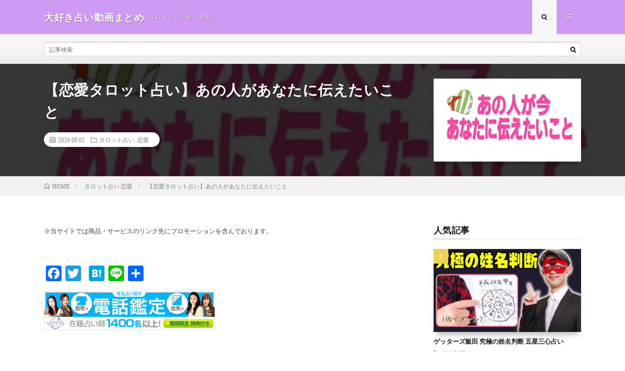

--- FILE ---
content_type: text/html; charset=UTF-8
request_url: https://fuku6.trivia.jp/3365/
body_size: 10741
content:
<!DOCTYPE html>
<html lang="ja" prefix="og: http://ogp.me/ns#">
<head prefix="og: http://ogp.me/ns# fb: http://ogp.me/ns/fb# article: http://ogp.me/ns/article#">
<meta charset="UTF-8">
<title>【恋愛タロット占い】あの人があなたに伝えたいこと │ 大好き占い動画まとめ</title>
<link rel='stylesheet' id='addtoany-css'  href='https://fuku6.trivia.jp/wp-content/plugins/add-to-any/addtoany.min.css?ver=1.14' type='text/css' media='all' />
<script type='text/javascript' src='https://fuku6.trivia.jp/wp-includes/js/jquery/jquery.js?ver=1.12.4'></script>
<script type='text/javascript' src='https://fuku6.trivia.jp/wp-includes/js/jquery/jquery-migrate.min.js?ver=1.4.1'></script>
<script type='text/javascript' src='https://fuku6.trivia.jp/wp-content/plugins/add-to-any/addtoany.min.js?ver=1.0'></script>
<link rel='https://api.w.org/' href='https://fuku6.trivia.jp/wp-json/' />
<link rel="canonical" href="https://fuku6.trivia.jp/3365/" />
<link rel="alternate" type="application/json+oembed" href="https://fuku6.trivia.jp/wp-json/oembed/1.0/embed?url=https%3A%2F%2Ffuku6.trivia.jp%2F3365%2F" />
<link rel="alternate" type="text/xml+oembed" href="https://fuku6.trivia.jp/wp-json/oembed/1.0/embed?url=https%3A%2F%2Ffuku6.trivia.jp%2F3365%2F&#038;format=xml" />

<script type="text/javascript">
window.a2a_config=window.a2a_config||{};a2a_config.callbacks=[];a2a_config.overlays=[];a2a_config.templates={};a2a_localize = {
	Share: "共有",
	Save: "ブックマーク",
	Subscribe: "購読",
	Email: "メール",
	Bookmark: "ブックマーク",
	ShowAll: "すべて表示する",
	ShowLess: "小さく表示する",
	FindServices: "サービスを探す",
	FindAnyServiceToAddTo: "追加するサービスを今すぐ探す",
	PoweredBy: "Powered by",
	ShareViaEmail: "メールでシェアする",
	SubscribeViaEmail: "メールで購読する",
	BookmarkInYourBrowser: "ブラウザにブックマーク",
	BookmarkInstructions: "このページをブックマークするには、 Ctrl+D または \u2318+D を押下。",
	AddToYourFavorites: "お気に入りに追加",
	SendFromWebOrProgram: "任意のメールアドレスまたはメールプログラムから送信",
	EmailProgram: "メールプログラム",
	More: "詳細&#8230;"
};

</script>
<script type="text/javascript" src="https://static.addtoany.com/menu/page.js" async="async"></script>
<link rel="stylesheet" href="https://fuku6.trivia.jp/wp-content/themes/lionmedia/style.css">
<link rel="stylesheet" href="https://fuku6.trivia.jp/wp-content/themes/lionmedia/css/content.css">
<link rel="stylesheet" href="https://fuku6.trivia.jp/wp-content/themes/lionmedia/css/icon.css">
<link rel="stylesheet" href="https://fonts.googleapis.com/css?family=Lato:400,700,900">
<meta http-equiv="X-UA-Compatible" content="IE=edge">
<meta name="viewport" content="width=device-width, initial-scale=1, shrink-to-fit=no">
<link rel="dns-prefetch" href="//www.google.com">
<link rel="dns-prefetch" href="//www.google-analytics.com">
<link rel="dns-prefetch" href="//fonts.googleapis.com">
<link rel="dns-prefetch" href="//fonts.gstatic.com">
<link rel="dns-prefetch" href="//pagead2.googlesyndication.com">
<link rel="dns-prefetch" href="//googleads.g.doubleclick.net">
<link rel="dns-prefetch" href="//www.gstatic.com">
<style type="text/css">
.l-header,
.searchNavi__title,
.key__cat,
.eyecatch__cat,
.rankingBox__title,
.categoryDescription,
.pagetop,
.contactTable__header .required,
.heading.heading-primary .heading__bg,
.btn__link:hover,
.widget .tag-cloud-link:hover,
.comment-respond .submit:hover,
.comments__list .comment-reply-link:hover,
.widget .calendar_wrap tbody a:hover,
.comments__list .comment-meta,
.ctaPost__btn{background:#cf9af4;}

.heading.heading-first,
.heading.heading-widget::before,
.heading.heading-footer::before,
.btn__link,
.widget .tag-cloud-link,
.comment-respond .submit,
.comments__list .comment-reply-link,
.content a:hover,
.t-light .l-footer,
.ctaPost__btn{border-color:#cf9af4;}

.categoryBox__title,
.dateList__item a[rel=tag]:hover,
.dateList__item a[rel=category]:hover,
.copySns__copyLink:hover,
.btn__link,
.widget .tag-cloud-link,
.comment-respond .submit,
.comments__list .comment-reply-link,
.widget a:hover,
.widget ul li .rsswidget,
.content a,
.related__title,
.ctaPost__btn:hover{color:#cf9af4;}

.c-user01 {color:#000 !important}
.bgc-user01 {background:#000 !important}
.hc-user01:hover {color:#000 !important}
.c-user02 {color:#000 !important}
.bgc-user02 {background:#000 !important}
.hc-user02:hover {color:#000 !important}
.c-user03 {color:#000 !important}
.bgc-user03 {background:#000 !important}
.hc-user03:hover {color:#000 !important}
.c-user04 {color:#000 !important}
.bgc-user04 {background:#000 !important}
.hc-user04:hover {color:#000 !important}
.c-user05 {color:#000 !important}
.bgc-user05 {background:#000 !important}
.hc-user05:hover {color:#000 !important}

.singleTitle {background-image:url("https://fuku6.trivia.jp/wp-content/uploads/2020/09/unnamed-file-15.jpg");}

.content h2{color:#191919;}
.content h2:first-letter{
	font-size:3.2rem;
	padding-bottom:5px;
	border-bottom:3px solid;
	color:#f0b200;
}
.content h3{
	padding:20px;
	color:#191919;
	border: 1px solid #E5E5E5;
	border-left: 5px solid #f0b200;
}
</style>
<style type="text/css">.broken_link, a.broken_link {
	text-decoration: line-through;
}</style><link rel="icon" href="https://fuku6.trivia.jp/wp-content/uploads/2020/12/cropped-fab-32x32.png" sizes="32x32" />
<link rel="icon" href="https://fuku6.trivia.jp/wp-content/uploads/2020/12/cropped-fab-192x192.png" sizes="192x192" />
<link rel="apple-touch-icon-precomposed" href="https://fuku6.trivia.jp/wp-content/uploads/2020/12/cropped-fab-180x180.png" />
<meta name="msapplication-TileImage" content="https://fuku6.trivia.jp/wp-content/uploads/2020/12/cropped-fab-270x270.png" />
<meta property="og:site_name" content="大好き占い動画まとめ" />
<meta property="og:type" content="article" />
<meta property="og:title" content="【恋愛タロット占い】あの人があなたに伝えたいこと" />
<meta property="og:description" content="皆様こんにちは&#x1f604; ブラックマリーです♡ いつもご視聴ありがとうございます✨ 本日のリーディングテーマは 【あの人が今あなたに伝えたいこと】 となります&#x1f60c;♡　 選択肢は 【ナチュラルフード】0:46 【植物】1" />
<meta property="og:url" content="https://fuku6.trivia.jp/3365/" />
<meta property="og:image" content="https://fuku6.trivia.jp/wp-content/uploads/2020/09/unnamed-file-15.jpg" />
<meta name="twitter:card" content="summary" />

<script>
  (function(i,s,o,g,r,a,m){i['GoogleAnalyticsObject']=r;i[r]=i[r]||function(){
  (i[r].q=i[r].q||[]).push(arguments)},i[r].l=1*new Date();a=s.createElement(o),
  m=s.getElementsByTagName(o)[0];a.async=1;a.src=g;m.parentNode.insertBefore(a,m)
  })(window,document,'script','https://www.google-analytics.com/analytics.js','ga');

  ga('create', 'UA-71716918-33', 'auto');
  ga('send', 'pageview');
</script>


</head>
<body data-rsssl=1 class="t-light t-rich">

  
  <!--l-header-->
  <header class="l-header">
    <div class="container">
      
      <div class="siteTitle">

              <p class="siteTitle__name  u-txtShdw">
          <a class="siteTitle__link" href="https://fuku6.trivia.jp">
            <span class="siteTitle__main">大好き占い動画まとめ</span>
          </a>
          <span class="siteTitle__sub">タロット・手相・風水</span>
		</p>	        </div>
      
      <nav class="menuNavi">      
                <ul class="menuNavi__list">
		              <li class="menuNavi__item u-txtShdw"><span class="menuNavi__link menuNavi__link-current icon-search" id="menuNavi__search" onclick="toggle__search();"></span></li>
            <li class="menuNavi__item u-txtShdw"><span class="menuNavi__link icon-menu" id="menuNavi__menu" onclick="toggle__menu();"></span></li>
                  </ul>
      </nav>
      
    </div>
  </header>
  <!--/l-header-->
  
  <!--l-extra-->
        <div class="l-extra" id="extra__search">
      <div class="container">
        <div class="searchNavi">
                    
                <div class="searchBox">
        <form class="searchBox__form" method="get" target="_top" action="https://fuku6.trivia.jp/" >
          <input class="searchBox__input" type="text" maxlength="50" name="s" placeholder="記事検索"><button class="searchBox__submit icon-search" type="submit" value="search"> </button>
        </form>
      </div>        </div>
      </div>
    </div>
        
    <div class="l-extraNone" id="extra__menu">
      <div class="container container-max">
        <nav class="globalNavi">
          <ul class="globalNavi__list">
          		    	                                    </ul>
        </nav>
      </div>
    </div>
  <!--/l-extra-->

  <div class="singleTitle">
    <div class="container">
    
      <!-- タイトル -->
      <div class="singleTitle__heading">
        <h1 class="heading heading-singleTitle u-txtShdw">【恋愛タロット占い】あの人があなたに伝えたいこと</h1>        
        
        <ul class="dateList dateList-singleTitle">
          <li class="dateList__item icon-calendar">2020.09.02</li>
          <li class="dateList__item icon-folder"><a class="hc" href="https://fuku6.trivia.jp/category/%e3%82%bf%e3%83%ad%e3%83%83%e3%83%88%e5%8d%a0%e3%81%84-%e6%81%8b%e6%84%9b/" rel="category">タロット占い 恋愛</a></li>
                  </ul>
        
        
        
      </div>
      <!-- /タイトル -->

      <!-- アイキャッチ -->
      <div class="eyecatch eyecatch-singleTitle">
        		  <img src="https://fuku6.trivia.jp/wp-content/uploads/2020/09/unnamed-file-15.jpg" alt="【恋愛タロット占い】あの人があなたに伝えたいこと" width="320" height="180" >
		  	      
      </div>
      <!-- /アイキャッチ -->

    </div>
  </div>
<div class="breadcrumb" ><div class="container" ><ul class="breadcrumb__list"><li class="breadcrumb__item" itemscope itemtype="http://data-vocabulary.org/Breadcrumb"><a href="https://fuku6.trivia.jp/" itemprop="url"><span class="icon-home" itemprop="title">HOME</span></a></li><li class="breadcrumb__item" itemscope itemtype="http://data-vocabulary.org/Breadcrumb"><a href="https://fuku6.trivia.jp/category/%e3%82%bf%e3%83%ad%e3%83%83%e3%83%88%e5%8d%a0%e3%81%84-%e6%81%8b%e6%84%9b/" itemprop="url"><span itemprop="title">タロット占い 恋愛</span></a></li><li class="breadcrumb__item">【恋愛タロット占い】あの人があなたに伝えたいこと</li></ul></div></div>
  <!-- l-wrapper -->
  <div class="l-wrapper">
	
    <!-- l-main -->
    <main class="l-main">
           
	        <!-- 記事上シェアボタン -->
        	  <!-- /記事上シェアボタン -->
	  
	        <!-- 記事上エリア[widget] -->
        <aside class="widgetPost widgetPost-top"><aside class="widget widget-post">			<div class="textwidget"><p>※当サイトでは商品・サービスのリンク先にプロモーションを含んでおります。</p>
</div>
		</aside></aside>      <!-- /記事上エリア[widget] -->
	        
            
      
	  
	        <section class="content">
	    <div class="addtoany_share_save_container addtoany_content addtoany_content_top"><div class="a2a_kit a2a_kit_size_32 addtoany_list" data-a2a-url="https://fuku6.trivia.jp/3365/" data-a2a-title="【恋愛タロット占い】あの人があなたに伝えたいこと"><a class="a2a_button_facebook" href="https://www.addtoany.com/add_to/facebook?linkurl=https%3A%2F%2Ffuku6.trivia.jp%2F3365%2F&amp;linkname=%E3%80%90%E6%81%8B%E6%84%9B%E3%82%BF%E3%83%AD%E3%83%83%E3%83%88%E5%8D%A0%E3%81%84%E3%80%91%E3%81%82%E3%81%AE%E4%BA%BA%E3%81%8C%E3%81%82%E3%81%AA%E3%81%9F%E3%81%AB%E4%BC%9D%E3%81%88%E3%81%9F%E3%81%84%E3%81%93%E3%81%A8" title="Facebook" rel="nofollow noopener" target="_blank"></a><a class="a2a_button_twitter" href="https://www.addtoany.com/add_to/twitter?linkurl=https%3A%2F%2Ffuku6.trivia.jp%2F3365%2F&amp;linkname=%E3%80%90%E6%81%8B%E6%84%9B%E3%82%BF%E3%83%AD%E3%83%83%E3%83%88%E5%8D%A0%E3%81%84%E3%80%91%E3%81%82%E3%81%AE%E4%BA%BA%E3%81%8C%E3%81%82%E3%81%AA%E3%81%9F%E3%81%AB%E4%BC%9D%E3%81%88%E3%81%9F%E3%81%84%E3%81%93%E3%81%A8" title="Twitter" rel="nofollow noopener" target="_blank"></a><a class="a2a_button_google_plus" href="https://www.addtoany.com/add_to/google_plus?linkurl=https%3A%2F%2Ffuku6.trivia.jp%2F3365%2F&amp;linkname=%E3%80%90%E6%81%8B%E6%84%9B%E3%82%BF%E3%83%AD%E3%83%83%E3%83%88%E5%8D%A0%E3%81%84%E3%80%91%E3%81%82%E3%81%AE%E4%BA%BA%E3%81%8C%E3%81%82%E3%81%AA%E3%81%9F%E3%81%AB%E4%BC%9D%E3%81%88%E3%81%9F%E3%81%84%E3%81%93%E3%81%A8" title="Google+" rel="nofollow noopener" target="_blank"></a><a class="a2a_button_hatena" href="https://www.addtoany.com/add_to/hatena?linkurl=https%3A%2F%2Ffuku6.trivia.jp%2F3365%2F&amp;linkname=%E3%80%90%E6%81%8B%E6%84%9B%E3%82%BF%E3%83%AD%E3%83%83%E3%83%88%E5%8D%A0%E3%81%84%E3%80%91%E3%81%82%E3%81%AE%E4%BA%BA%E3%81%8C%E3%81%82%E3%81%AA%E3%81%9F%E3%81%AB%E4%BC%9D%E3%81%88%E3%81%9F%E3%81%84%E3%81%93%E3%81%A8" title="Hatena" rel="nofollow noopener" target="_blank"></a><a class="a2a_button_line" href="https://www.addtoany.com/add_to/line?linkurl=https%3A%2F%2Ffuku6.trivia.jp%2F3365%2F&amp;linkname=%E3%80%90%E6%81%8B%E6%84%9B%E3%82%BF%E3%83%AD%E3%83%83%E3%83%88%E5%8D%A0%E3%81%84%E3%80%91%E3%81%82%E3%81%AE%E4%BA%BA%E3%81%8C%E3%81%82%E3%81%AA%E3%81%9F%E3%81%AB%E4%BC%9D%E3%81%88%E3%81%9F%E3%81%84%E3%81%93%E3%81%A8" title="Line" rel="nofollow noopener" target="_blank"></a><a class="a2a_dd addtoany_share_save addtoany_share" href="https://www.addtoany.com/share"></a></div></div><a href="https://px.a8.net/svt/ejp?a8mat=2NZMWM+F00PQY+2H0Q+686ZL" rel="nofollow">
<img border="0" width="350" height="80" alt="" src="https://www26.a8.net/svt/bgt?aid=161226166907&wid=026&eno=01&mid=s00000011537001046000&mc=1"></a>
<img border="0" width="1" height="1" src="https://www12.a8.net/0.gif?a8mat=2NZMWM+F00PQY+2H0Q+686ZL" alt="">
<p><iframe width="480" height="270" src="https://www.youtube.com/embed/sIkBMKtnkVo?feature=oembed" frameborder="0" allow="accelerometer; autoplay; encrypted-media; gyroscope; picture-in-picture" allowfullscreen></iframe></p>
初回無料相談付き　＞＞　<a href="https://px.a8.net/svt/ejp?a8mat=2NZMWM+F00PQY+2H0Q+61Z82" rel="nofollow">電話占いヴェルニ</a>

<img border="0" width="1" height="1" src="https://www15.a8.net/0.gif?a8mat=2NZMWM+F00PQY+2H0Q+61Z82" alt="">
<p>皆様こんにちは&#x1f604;<br />
ブラックマリーです♡</p>
<p>いつもご視聴ありがとうございます✨</p>
<p>本日のリーディングテーマは</p>
<p>【あの人が今あなたに伝えたいこと】</p>
<p>となります&#x1f60c;♡　</p>
<p>選択肢は</p>
<p>【ナチュラルフード】0:46</p>
<p>【植物】15:03</p>
<p>【アウトドア】26:55</p>
<p>となっております✨</p>
<p>カードの意味ももちろんですがその時の直感やインスピレーションでも読ませて頂いておりますので、全ての方に当てはまらないかもしれませんが、リーディングから何か感じて頂いて少しでも皆様の心の癒しになれば幸いです♡</p>
<p>皆様に幸せが訪れますように…♡</p>
<p>【音楽】<br />
サイト名⇒ ノスタルジア<br />
●作曲者⇒ 甘茶<br />
●URL⇒ http://nostalgiamusic.info/</p>
<p>#タロット占い#オラクルカード#リーディング#片想い#あの人の気持ち#好きな気持ち#魅力#女性</p>
<div class="addtoany_share_save_container addtoany_content addtoany_content_bottom"><div class="a2a_kit a2a_kit_size_32 addtoany_list" data-a2a-url="https://fuku6.trivia.jp/3365/" data-a2a-title="【恋愛タロット占い】あの人があなたに伝えたいこと"><a class="a2a_button_facebook" href="https://www.addtoany.com/add_to/facebook?linkurl=https%3A%2F%2Ffuku6.trivia.jp%2F3365%2F&amp;linkname=%E3%80%90%E6%81%8B%E6%84%9B%E3%82%BF%E3%83%AD%E3%83%83%E3%83%88%E5%8D%A0%E3%81%84%E3%80%91%E3%81%82%E3%81%AE%E4%BA%BA%E3%81%8C%E3%81%82%E3%81%AA%E3%81%9F%E3%81%AB%E4%BC%9D%E3%81%88%E3%81%9F%E3%81%84%E3%81%93%E3%81%A8" title="Facebook" rel="nofollow noopener" target="_blank"></a><a class="a2a_button_twitter" href="https://www.addtoany.com/add_to/twitter?linkurl=https%3A%2F%2Ffuku6.trivia.jp%2F3365%2F&amp;linkname=%E3%80%90%E6%81%8B%E6%84%9B%E3%82%BF%E3%83%AD%E3%83%83%E3%83%88%E5%8D%A0%E3%81%84%E3%80%91%E3%81%82%E3%81%AE%E4%BA%BA%E3%81%8C%E3%81%82%E3%81%AA%E3%81%9F%E3%81%AB%E4%BC%9D%E3%81%88%E3%81%9F%E3%81%84%E3%81%93%E3%81%A8" title="Twitter" rel="nofollow noopener" target="_blank"></a><a class="a2a_button_google_plus" href="https://www.addtoany.com/add_to/google_plus?linkurl=https%3A%2F%2Ffuku6.trivia.jp%2F3365%2F&amp;linkname=%E3%80%90%E6%81%8B%E6%84%9B%E3%82%BF%E3%83%AD%E3%83%83%E3%83%88%E5%8D%A0%E3%81%84%E3%80%91%E3%81%82%E3%81%AE%E4%BA%BA%E3%81%8C%E3%81%82%E3%81%AA%E3%81%9F%E3%81%AB%E4%BC%9D%E3%81%88%E3%81%9F%E3%81%84%E3%81%93%E3%81%A8" title="Google+" rel="nofollow noopener" target="_blank"></a><a class="a2a_button_hatena" href="https://www.addtoany.com/add_to/hatena?linkurl=https%3A%2F%2Ffuku6.trivia.jp%2F3365%2F&amp;linkname=%E3%80%90%E6%81%8B%E6%84%9B%E3%82%BF%E3%83%AD%E3%83%83%E3%83%88%E5%8D%A0%E3%81%84%E3%80%91%E3%81%82%E3%81%AE%E4%BA%BA%E3%81%8C%E3%81%82%E3%81%AA%E3%81%9F%E3%81%AB%E4%BC%9D%E3%81%88%E3%81%9F%E3%81%84%E3%81%93%E3%81%A8" title="Hatena" rel="nofollow noopener" target="_blank"></a><a class="a2a_button_line" href="https://www.addtoany.com/add_to/line?linkurl=https%3A%2F%2Ffuku6.trivia.jp%2F3365%2F&amp;linkname=%E3%80%90%E6%81%8B%E6%84%9B%E3%82%BF%E3%83%AD%E3%83%83%E3%83%88%E5%8D%A0%E3%81%84%E3%80%91%E3%81%82%E3%81%AE%E4%BA%BA%E3%81%8C%E3%81%82%E3%81%AA%E3%81%9F%E3%81%AB%E4%BC%9D%E3%81%88%E3%81%9F%E3%81%84%E3%81%93%E3%81%A8" title="Line" rel="nofollow noopener" target="_blank"></a><a class="a2a_dd addtoany_share_save addtoany_share" href="https://www.addtoany.com/share"></a></div></div>      </section>
	        
      
      
      
	        <!-- 記事下シェアボタン -->
        	  <!-- /記事下シェアボタン -->
	  


      

      
	        
            
      


            <!-- ダブルレクタングル広告 -->
	  <aside class="rectangle">
	    <div class="rectangle__item rectangle__item-left">
          <a href="https://px.a8.net/svt/ejp?a8mat=3BSXTE+CBKHQY+4K9C+TSYJL" rel="nofollow">
<img border="0" width="300" height="250" alt="" src="https://www29.a8.net/svt/bgt?aid=201224498745&wid=026&eno=01&mid=s00000021288005006000&mc=1"></a>
<img border="0" width="1" height="1" src="https://www13.a8.net/0.gif?a8mat=3BSXTE+CBKHQY+4K9C+TSYJL" alt="">	    </div>
	    <div class="rectangle__item rectangle__item-right">
          <a href="https://px.a8.net/svt/ejp?a8mat=3BSXTF+1LRK7E+1892+6IWSH" rel="nofollow">
<img border="0" width="300" height="250" alt="" src="https://www20.a8.net/svt/bgt?aid=201224499097&wid=024&eno=01&mid=s00000005735001096000&mc=1"></a>
<img border="0" width="1" height="1" src="https://www15.a8.net/0.gif?a8mat=3BSXTF+1LRK7E+1892+6IWSH" alt="">	    </div>
        <h2 class="rectangle__title">Advertisement</h2>
	  </aside>
      <!-- /ダブルレクタングル広告 -->
      

	  
	  	  


	  
	        <!-- 関連記事 -->
	  <aside class="related"><h2 class="heading heading-primary">関連する記事</h2><ul class="related__list">	      <li class="related__item">
	        <a class="related__imgLink" href="https://fuku6.trivia.jp/3002/" title="恋愛❤️タロット占い『お相手が心に抱くあなたへの深い愛情』タロット、オラクルリーディング【男女共用占い】">
					      <img src="https://fuku6.trivia.jp/wp-content/uploads/2020/08/unnamed-file-94-150x150.jpg" alt="恋愛❤️タロット占い『お相手が心に抱くあなたへの深い愛情』タロット、オラクルリーディング【男女共用占い】" width="150" height="150" >
			  		    	        </a>
	        <h3 class="related__title">
	          <a href="https://fuku6.trivia.jp/3002/">恋愛❤️タロット占い『お相手が心に抱くあなたへの深い愛情』タロット、オラクルリーディング【男女共用占い】</a>
	                        <span class="icon-calendar">2020.08.28</span>
              	        </h3>
	        <p class="related__contents">チャンネル登録お願いします&#x1f60a;&#x1f52e; https://bit.ly/2VvqrSM 御視聴ありがとうございます&#x1f60[…]</p>
	      </li>
	  		      <li class="related__item">
	        <a class="related__imgLink" href="https://fuku6.trivia.jp/2645/" title="【恋愛タロット占い】あの人が好きと言えずにいるのは誰？">
					      <img src="https://fuku6.trivia.jp/wp-content/uploads/2020/08/unnamed-file-41-150x150.jpg" alt="【恋愛タロット占い】あの人が好きと言えずにいるのは誰？" width="150" height="150" >
			  		    	        </a>
	        <h3 class="related__title">
	          <a href="https://fuku6.trivia.jp/2645/">【恋愛タロット占い】あの人が好きと言えずにいるのは誰？</a>
	                        <span class="icon-calendar">2020.08.24</span>
              	        </h3>
	        <p class="related__contents">個人鑑定をご希望の方はこちらをご確認ください。 →https://youtu.be/I5jBPe-yAZc 高瀬隼輔個人鑑定専用LINEはこちら →h[…]</p>
	      </li>
	  		      <li class="related__item">
	        <a class="related__imgLink" href="https://fuku6.trivia.jp/7599/" title="【恋愛】お相手さんの気持ち・本音✨タロット、タロット占い、オラクルカードリーディング&#x1f52e;">
					      <img src="https://fuku6.trivia.jp/wp-content/uploads/2020/11/unnamed-file-74-150x150.jpg" alt="【恋愛】お相手さんの気持ち・本音✨タロット、タロット占い、オラクルカードリーディング&#x1f52e;" width="150" height="150" >
			  		    	        </a>
	        <h3 class="related__title">
	          <a href="https://fuku6.trivia.jp/7599/">【恋愛】お相手さんの気持ち・本音✨タロット、タロット占い、オラクルカードリーディング&#x1f52e;</a>
	                        <span class="icon-calendar">2020.11.07</span>
              	        </h3>
	        <p class="related__contents">気になるお相手さんのお気持ちについて占いました&#x1f52e;3択です✨ ●選択　0:01 ●A 00:51 ●B 08:02 ●C 15:45 &[…]</p>
	      </li>
	  		      <li class="related__item">
	        <a class="related__imgLink" href="https://fuku6.trivia.jp/7949/" title="辛口！今のお相手の率直な気持ち&#x1f48c;【タロット】恋愛、占い、徹底リーディング">
					      <img src="https://fuku6.trivia.jp/wp-content/uploads/2020/11/unnamed-file-129-150x150.jpg" alt="辛口！今のお相手の率直な気持ち&#x1f48c;【タロット】恋愛、占い、徹底リーディング" width="150" height="150" >
			  		    	        </a>
	        <h3 class="related__title">
	          <a href="https://fuku6.trivia.jp/7949/">辛口！今のお相手の率直な気持ち&#x1f48c;【タロット】恋愛、占い、徹底リーディング</a>
	                        <span class="icon-calendar">2020.11.22</span>
              	        </h3>
	        <p class="related__contents">こけもも主宰のオンラインタロット学習サロンを開設しました♪ 初めて～中上級者の皆様まで幅広くご参加できる、相互学習形式のサロンです。 満員御礼につき、[…]</p>
	      </li>
	  		      <li class="related__item">
	        <a class="related__imgLink" href="https://fuku6.trivia.jp/6485/" title="恋愛❤️タロット占い&#x1f52e;『お相手があなたに伝えたい事✨』&#x1f42f;タロット、オラクルリーディング&#x1f42f;【男女共用占い&#x1f52e;&#x1f46b;】">
					      <img src="https://fuku6.trivia.jp/wp-content/uploads/2020/10/unnamed-file-214-150x150.jpg" alt="恋愛❤️タロット占い&#x1f52e;『お相手があなたに伝えたい事✨』&#x1f42f;タロット、オラクルリーディング&#x1f42f;【男女共用占い&#x1f52e;&#x1f46b;】" width="150" height="150" >
			  		    	        </a>
	        <h3 class="related__title">
	          <a href="https://fuku6.trivia.jp/6485/">恋愛❤️タロット占い&#x1f52e;『お相手があなたに伝えたい事✨』&#x1f42f;タロット、オラクルリーディング&#x1f42f;【男女共用占い&#x1f52e;&#x1f46b;】</a>
	                        <span class="icon-calendar">2020.10.20</span>
              	        </h3>
	        <p class="related__contents">チャンネル登録お願いします&#x1f60a;&#x1f52e; https://bit.ly/2VvqrSM 御視聴ありがとうございます&#x1f60[…]</p>
	      </li>
	  	</ul></aside>	        <!-- /関連記事 -->
	  	  


	  
	        <!-- コメント -->
                    <!-- /コメント -->
	  	  

	  
	        <!-- PVカウンター -->
        	  <!-- /PVカウンター -->
	        
      
    </main>
    <!-- /l-main -->

    
	    <!-- l-sidebar -->
          <div class="l-sidebar">
	  
	          <aside class="widget"><h2 class="heading heading-widget">人気記事</h2>        <ol class="rankListWidget">
          <li class="rankListWidget__item">
                        <div class="eyecatch eyecatch-widget u-txtShdw">
              <a href="https://fuku6.trivia.jp/4150/">
			    <img width="730" height="410" src="https://fuku6.trivia.jp/wp-content/uploads/2020/09/unnamed-file-149-730x410.jpg" class="attachment-icatch size-icatch wp-post-image" alt="" />              </a>
            </div>
                        <h3 class="rankListWidget__title"><a href="https://fuku6.trivia.jp/4150/">ゲッターズ飯田  究極の姓名判断  五星三心占い</a></h3>
            <div class="dateList dateList-widget">
                            <span class="dateList__item icon-folder"><a href="https://fuku6.trivia.jp/category/%e5%a7%93%e5%90%8d%e5%88%a4%e6%96%ad/" rel="category tag">姓名判断</a></span>
            </div>
          </li>
          <li class="rankListWidget__item">
                        <div class="eyecatch eyecatch-widget u-txtShdw">
              <a href="https://fuku6.trivia.jp/2451/">
			    <img width="730" height="410" src="https://fuku6.trivia.jp/wp-content/uploads/2020/06/2-730x410.jpg" class="attachment-icatch size-icatch wp-post-image" alt="" />              </a>
            </div>
                        <h3 class="rankListWidget__title"><a href="https://fuku6.trivia.jp/2451/">【透視で解決された事件】千葉県小2失踪事件【ジェラルド・クロワゼット】</a></h3>
            <div class="dateList dateList-widget">
                            <span class="dateList__item icon-folder"><a href="https://fuku6.trivia.jp/category/%e9%80%8f%e8%a6%96/" rel="category tag">透視</a></span>
            </div>
          </li>
          <li class="rankListWidget__item">
                        <div class="eyecatch eyecatch-widget u-txtShdw">
              <a href="https://fuku6.trivia.jp/2454/">
			    <img width="320" height="180" src="https://fuku6.trivia.jp/wp-content/uploads/2019/11/unnamed-file-1.jpg" class="attachment-icatch size-icatch wp-post-image" alt="" />              </a>
            </div>
                        <h3 class="rankListWidget__title"><a href="https://fuku6.trivia.jp/2454/">現地透視ついに公開！山梨県キャンプ場 小倉美咲ちゃん透視で居場所判明⁉︎サイキック透視捜索　とうのサイキックチャンネル</a></h3>
            <div class="dateList dateList-widget">
                            <span class="dateList__item icon-folder"><a href="https://fuku6.trivia.jp/category/%e9%80%8f%e8%a6%96/" rel="category tag">透視</a></span>
            </div>
          </li>
          <li class="rankListWidget__item">
                        <div class="eyecatch eyecatch-widget u-txtShdw">
              <a href="https://fuku6.trivia.jp/6957/">
			    <img width="730" height="410" src="https://fuku6.trivia.jp/wp-content/uploads/2020/10/2021-1-1-730x410.jpg" class="attachment-icatch size-icatch wp-post-image" alt="" />              </a>
            </div>
                        <h3 class="rankListWidget__title"><a href="https://fuku6.trivia.jp/6957/">ゲッターズ飯田  2021年の本当の運勢と、あなたの隠れた能力  五星三心占い</a></h3>
            <div class="dateList dateList-widget">
                            <span class="dateList__item icon-folder"><a href="https://fuku6.trivia.jp/category/%e9%81%8b%e5%8b%a2/" rel="category tag">運勢</a></span>
            </div>
          </li>
          <li class="rankListWidget__item">
                        <div class="eyecatch eyecatch-widget u-txtShdw">
              <a href="https://fuku6.trivia.jp/5730/">
			    <img width="730" height="410" src="https://fuku6.trivia.jp/wp-content/uploads/2020/05/2020429-730x410.jpg" class="attachment-icatch size-icatch wp-post-image" alt="" />              </a>
            </div>
                        <h3 class="rankListWidget__title"><a href="https://fuku6.trivia.jp/5730/">カバラ数秘術の運命数の出し方、計算の仕方！ 「本質」の数と「ペルソナ」の数ってなに？（2020/4/29撮影）</a></h3>
            <div class="dateList dateList-widget">
                            <span class="dateList__item icon-folder"><a href="https://fuku6.trivia.jp/category/%e6%95%b0%e7%a7%98%e8%a1%93/" rel="category tag">数秘術</a></span>
            </div>
          </li>
        </ol>
		</aside><aside class="widget"><h2 class="heading heading-widget">カテゴリー</h2>		<ul>
	<li class="cat-item cat-item-51"><a href="https://fuku6.trivia.jp/category/%e3%82%b9%e3%83%94%e3%83%aa%e3%83%81%e3%83%a5%e3%82%a2%e3%83%ab/" >スピリチュアル</a>
</li>
	<li class="cat-item cat-item-15"><a href="https://fuku6.trivia.jp/category/%e3%82%bf%e3%83%ad%e3%83%83%e3%83%88%e5%8d%a0%e3%81%84-%e3%82%84%e3%82%8a%e6%96%b9/" >タロット占い やり方</a>
</li>
	<li class="cat-item cat-item-14"><a href="https://fuku6.trivia.jp/category/%e3%82%bf%e3%83%ad%e3%83%83%e3%83%88%e5%8d%a0%e3%81%84-%e3%83%aa%e3%83%bc%e3%83%87%e3%82%a3%e3%83%b3%e3%82%b0/" >タロット占い リーディング</a>
</li>
	<li class="cat-item cat-item-12"><a href="https://fuku6.trivia.jp/category/%e3%82%bf%e3%83%ad%e3%83%83%e3%83%88%e5%8d%a0%e3%81%84-%e4%bb%95%e4%ba%8b/" >タロット占い 仕事</a>
</li>
	<li class="cat-item cat-item-11"><a href="https://fuku6.trivia.jp/category/%e3%82%bf%e3%83%ad%e3%83%83%e3%83%88%e5%8d%a0%e3%81%84-%e6%81%8b%e6%84%9b/" >タロット占い 恋愛</a>
</li>
	<li class="cat-item cat-item-13"><a href="https://fuku6.trivia.jp/category/%e3%82%bf%e3%83%ad%e3%83%83%e3%83%88%e5%8d%a0%e3%81%84-%e7%89%87%e6%80%9d%e3%81%84/" >タロット占い 片思い</a>
</li>
	<li class="cat-item cat-item-10"><a href="https://fuku6.trivia.jp/category/%e3%82%bf%e3%83%ad%e3%83%83%e3%83%88%e5%8d%a0%e3%81%84-%e7%9b%b8%e6%89%8b%e3%81%ae%e6%b0%97%e6%8c%81%e3%81%a1/" >タロット占い 相手の気持ち</a>
</li>
	<li class="cat-item cat-item-38"><a href="https://fuku6.trivia.jp/category/%e3%83%80%e3%82%a6%e3%82%b8%e3%83%b3%e3%82%b0/" >ダウジング</a>
</li>
	<li class="cat-item cat-item-36"><a href="https://fuku6.trivia.jp/category/%e4%b9%9d%e6%98%9f%e6%b0%97%e5%ad%a6/" >九星気学</a>
</li>
	<li class="cat-item cat-item-42"><a href="https://fuku6.trivia.jp/category/%e4%bb%95%e4%ba%8b%e9%81%8b/" >仕事運</a>
</li>
	<li class="cat-item cat-item-47"><a href="https://fuku6.trivia.jp/category/%e5%8d%a0%e3%81%84-%e5%bd%93%e3%81%9f%e3%82%8b%e6%81%8b%e6%84%9b/" >占い 当たる恋愛</a>
</li>
	<li class="cat-item cat-item-48"><a href="https://fuku6.trivia.jp/category/%e5%8d%a0%e3%81%84-%e6%81%8b%e6%84%9b/" >占い 恋愛</a>
</li>
	<li class="cat-item cat-item-31"><a href="https://fuku6.trivia.jp/category/%e5%8d%a0%e6%98%9f%e8%a1%93/" >占星術</a>
</li>
	<li class="cat-item cat-item-33"><a href="https://fuku6.trivia.jp/category/%e5%9b%9b%e6%9f%b1%e6%8e%a8%e5%91%bd/" >四柱推命</a>
</li>
	<li class="cat-item cat-item-40"><a href="https://fuku6.trivia.jp/category/%e5%a4%a2%e5%8d%a0%e3%81%84/" >夢占い</a>
</li>
	<li class="cat-item cat-item-39"><a href="https://fuku6.trivia.jp/category/%e5%a7%93%e5%90%8d%e5%88%a4%e6%96%ad/" >姓名判断</a>
</li>
	<li class="cat-item cat-item-45"><a href="https://fuku6.trivia.jp/category/%e5%b9%b8%e9%81%8b/" >幸運</a>
</li>
	<li class="cat-item cat-item-44"><a href="https://fuku6.trivia.jp/category/%e5%b9%b8%e9%81%8b-%e5%bc%95%e3%81%8d%e5%af%84%e3%81%9b/" >幸運 引き寄せ</a>
</li>
	<li class="cat-item cat-item-46"><a href="https://fuku6.trivia.jp/category/%e5%be%a9%e7%b8%81-%e5%8d%a0%e3%81%84/" >復縁 占い</a>
</li>
	<li class="cat-item cat-item-41"><a href="https://fuku6.trivia.jp/category/%e6%81%8b%e6%84%9b%e9%81%8b/" >恋愛運</a>
</li>
	<li class="cat-item cat-item-17"><a href="https://fuku6.trivia.jp/category/%e6%89%8b%e7%9b%b8-%e6%81%8b%e6%84%9b/" >手相 恋愛</a>
</li>
	<li class="cat-item cat-item-16"><a href="https://fuku6.trivia.jp/category/%e6%89%8b%e7%9b%b8-%e9%87%91%e9%81%8b/" >手相 金運</a>
</li>
	<li class="cat-item cat-item-35"><a href="https://fuku6.trivia.jp/category/%e6%95%b0%e7%a7%98%e8%a1%93/" >数秘術</a>
</li>
	<li class="cat-item cat-item-34"><a href="https://fuku6.trivia.jp/category/%e6%98%9f%e5%ba%a7%e5%8d%a0%e3%81%84/" >星座占い</a>
</li>
	<li class="cat-item cat-item-37"><a href="https://fuku6.trivia.jp/category/%e7%ae%97%e5%91%bd%e5%ad%a6/" >算命学</a>
</li>
	<li class="cat-item cat-item-32"><a href="https://fuku6.trivia.jp/category/%e9%80%8f%e8%a6%96/" >透視</a>
</li>
	<li class="cat-item cat-item-49"><a href="https://fuku6.trivia.jp/category/%e9%81%8b%e5%8b%a2/" >運勢</a>
</li>
	<li class="cat-item cat-item-27"><a href="https://fuku6.trivia.jp/category/%e9%87%91%e9%81%8b-%e5%91%a8%e6%b3%a2%e6%95%b0/" >金運 周波数</a>
</li>
	<li class="cat-item cat-item-24"><a href="https://fuku6.trivia.jp/category/%e9%87%91%e9%81%8b-%e5%ae%9d%e3%81%8f%e3%81%98/" >金運 宝くじ</a>
</li>
	<li class="cat-item cat-item-25"><a href="https://fuku6.trivia.jp/category/%e9%87%91%e9%81%8b-%e5%bc%95%e3%81%8d%e5%af%84%e3%81%9b/" >金運 引き寄せ</a>
</li>
	<li class="cat-item cat-item-26"><a href="https://fuku6.trivia.jp/category/%e9%87%91%e9%81%8b-%e6%b3%a2%e5%8b%95/" >金運 波動</a>
</li>
	<li class="cat-item cat-item-29"><a href="https://fuku6.trivia.jp/category/%e9%87%91%e9%81%8b-%e7%9d%a1%e7%9c%a0/" >金運 睡眠</a>
</li>
	<li class="cat-item cat-item-30"><a href="https://fuku6.trivia.jp/category/%e9%87%91%e9%81%8b-%e8%b2%a1%e5%b8%83/" >金運 財布</a>
</li>
	<li class="cat-item cat-item-28"><a href="https://fuku6.trivia.jp/category/%e9%87%91%e9%81%8b-%e9%96%8b%e9%81%8b/" >金運 開運</a>
</li>
	<li class="cat-item cat-item-22"><a href="https://fuku6.trivia.jp/category/%e9%a2%a8%e6%b0%b4-%e6%8e%83%e9%99%a4/" >風水 掃除</a>
</li>
	<li class="cat-item cat-item-21"><a href="https://fuku6.trivia.jp/category/%e9%a2%a8%e6%b0%b4-%e7%8e%84%e9%96%a2/" >風水 玄関</a>
</li>
	<li class="cat-item cat-item-20"><a href="https://fuku6.trivia.jp/category/%e9%a2%a8%e6%b0%b4-%e9%83%a8%e5%b1%8b/" >風水 部屋</a>
</li>
	<li class="cat-item cat-item-19"><a href="https://fuku6.trivia.jp/category/%e9%a2%a8%e6%b0%b4-%e9%87%91%e9%81%8b/" >風水 金運</a>
</li>
		</ul>
</aside>	  	  
	      
    </div>

    <!-- /l-sidebar -->
	    
    
  </div>
  <!-- /l-wrapper -->
  
    <div class="categoryBox">

    <div class="container">
    
      <h2 class="heading heading-primary">
        <span class="heading__bg u-txtShdw bgc">タロット占い 恋愛</span>カテゴリの最新記事
      </h2>
      
      <ul class="categoryBox__list">
                        <li class="categoryBox__item">

          <div class="eyecatch eyecatch-archive">
            <a href="https://fuku6.trivia.jp/10494/">
              		        <img src="https://fuku6.trivia.jp/wp-content/uploads/2020/12/yt-10494-.jpg" alt="あの人が私にどうしても今年中に伝えたい思い 恋の今後" width="480" height="360" >		                  </a>
          </div>
          
                    <ul class="dateList dateList-archive">
                        <li class="dateList__item icon-calendar">2020.12.28</li>
                                  </ul>
                    
          <h2 class="heading heading-archive ">
            <a class="hc" href="https://fuku6.trivia.jp/10494/">あの人が私にどうしても今年中に伝えたい思い 恋の今後</a>
          </h2>

        </li>
                <li class="categoryBox__item">

          <div class="eyecatch eyecatch-archive">
            <a href="https://fuku6.trivia.jp/8794/">
              		        <img src="https://fuku6.trivia.jp/wp-content/uploads/2020/12/unnamed-file-96.jpg" alt="【タロット占い】お相手の胸の中は私でいっぱい？【ガチ当て恋愛オラクルリーディング片想い交際中復縁】相手の気持ち" width="320" height="180" >		                  </a>
          </div>
          
                    <ul class="dateList dateList-archive">
                        <li class="dateList__item icon-calendar">2020.12.12</li>
                                  </ul>
                    
          <h2 class="heading heading-archive ">
            <a class="hc" href="https://fuku6.trivia.jp/8794/">【タロット占い】お相手の胸の中は私でいっぱい？【ガチ当て恋愛オラクルリーディング片想い交際中復縁】相手の気持ち</a>
          </h2>

        </li>
                <li class="categoryBox__item">

          <div class="eyecatch eyecatch-archive">
            <a href="https://fuku6.trivia.jp/8631/">
              		        <img src="https://fuku6.trivia.jp/wp-content/uploads/2020/12/unnamed-file-69-730x410.jpg" alt="あの人は今あなたのことをどう思ってる？【恋愛タロット占い】" width="730" height="410" >		                  </a>
          </div>
          
                    <ul class="dateList dateList-archive">
                        <li class="dateList__item icon-calendar">2020.12.09</li>
                                  </ul>
                    
          <h2 class="heading heading-archive ">
            <a class="hc" href="https://fuku6.trivia.jp/8631/">あの人は今あなたのことをどう思ってる？【恋愛タロット占い】</a>
          </h2>

        </li>
                <li class="categoryBox__item">

          <div class="eyecatch eyecatch-archive">
            <a href="https://fuku6.trivia.jp/8565/">
              		        <img src="https://fuku6.trivia.jp/wp-content/uploads/2020/12/unnamed-file-57-730x410.jpg" alt="あの人の気持ち♥恋愛タロット占い" width="730" height="410" >		                  </a>
          </div>
          
                    <ul class="dateList dateList-archive">
                        <li class="dateList__item icon-calendar">2020.12.07</li>
                                  </ul>
                    
          <h2 class="heading heading-archive ">
            <a class="hc" href="https://fuku6.trivia.jp/8565/">あの人の気持ち♥恋愛タロット占い</a>
          </h2>

        </li>
                <li class="categoryBox__item">

          <div class="eyecatch eyecatch-archive">
            <a href="https://fuku6.trivia.jp/8330/">
              		        <img src="https://fuku6.trivia.jp/wp-content/uploads/2020/12/unnamed-file-14-730x410.jpg" alt="あなたをガチで好きな人？？【タロット占いしました】" width="730" height="410" >		                  </a>
          </div>
          
                    <ul class="dateList dateList-archive">
                        <li class="dateList__item icon-calendar">2020.12.02</li>
                                  </ul>
                    
          <h2 class="heading heading-archive ">
            <a class="hc" href="https://fuku6.trivia.jp/8330/">あなたをガチで好きな人？？【タロット占いしました】</a>
          </h2>

        </li>
                <li class="categoryBox__item">

          <div class="eyecatch eyecatch-archive">
            <a href="https://fuku6.trivia.jp/8285/">
              		        <img src="https://fuku6.trivia.jp/wp-content/uploads/2020/12/unnamed-file-8.jpg" alt="あの人と私のリアルな本音本心" width="320" height="180" >		                  </a>
          </div>
          
                    <ul class="dateList dateList-archive">
                        <li class="dateList__item icon-calendar">2020.12.02</li>
                                  </ul>
                    
          <h2 class="heading heading-archive ">
            <a class="hc" href="https://fuku6.trivia.jp/8285/">あの人と私のリアルな本音本心</a>
          </h2>

        </li>
              </ul>
    </div>
  </div>
  


  <!-- schema -->
  <script type="application/ld+json">
  {
  "@context": "http://schema.org",
  "@type": "Article ",
  "mainEntityOfPage":{
	  "@type": "WebPage",
	  "@id": "https://fuku6.trivia.jp/3365/"
  },
  "headline": "【恋愛タロット占い】あの人があなたに伝えたいこと",
  "image": {
	  "@type": "ImageObject",
	  "url": "https://fuku6.trivia.jp/wp-content/uploads/2020/12/unnamed-file-8.jpg",
	  "height": "180",
	  "width": "320"
	    },
  "datePublished": "2020-09-02T03:44:36+0900",
  "dateModified": "2020-12-22T17:07:56+0900",
  "author": {
	  "@type": "Person",
	  "name": "占い虹"
  },
  "publisher": {
	  "@type": "Organization",
	  "name": "大好き占い動画まとめ",
	  "logo": {
		  "@type": "ImageObject",
		  		    		    "url": "",
		    "width": "",
		    "height":""
		    		  	  }
  },
  "description": "皆様こんにちは&#x1f604; ブラックマリーです♡ いつもご視聴ありがとうございます✨ 本日のリーディングテーマは 【あの人が今あなたに伝えたいこと】 となります&#x1f60c;♡　 選択肢は 【ナチュラルフード】0:46 【植物】15:03 【アウトドア】26:55 となっております✨ カードの意味ももちろんですがその時の直感やインスピレーションでも読ませて頂いておりますので、全ての方に当 [&hellip;]"
  }
  </script>
  <!-- /schema -->




  <!--l-footer-->
  <footer class="l-footer">
    <div class="container">
      <div class="pagetop u-txtShdw"><a class="pagetop__link" href="#top">Back to Top</a></div>
      
                  
      <div class="copySns copySns-noBorder">
        <div class="copySns__copy">
                      © Copyright 2026 <a class="copySns__copyLink" href="https://fuku6.trivia.jp">大好き占い動画まとめ</a>.
          	      <span class="copySns__copyInfo u-none">
		    大好き占い動画まとめ by <a class="copySns__copyLink" href="http://fit-jp.com/" target="_blank">FIT-Web Create</a>. Powered by <a class="copySns__copyLink" href="https://wordpress.org/" target="_blank">WordPress</a>.
          </span>
        </div>
      
                      
      </div>

    </div>     
  </footer>
  <!-- /l-footer -->

      <script type='text/javascript' src='https://fuku6.trivia.jp/wp-includes/js/wp-embed.min.js?ver=4.8.25'></script>
<script type='text/javascript' src='https://fuku6.trivia.jp/wp-includes/js/comment-reply.min.js?ver=4.8.25'></script>
<script>
function toggle__search(){
	extra__search.className="l-extra";
	extra__menu.className="l-extraNone";
	menuNavi__search.className = "menuNavi__link menuNavi__link-current icon-search ";
	menuNavi__menu.className = "menuNavi__link icon-menu";
}

function toggle__menu(){
	extra__search.className="l-extraNone";
	extra__menu.className="l-extra";
	menuNavi__search.className = "menuNavi__link icon-search";
	menuNavi__menu.className = "menuNavi__link menuNavi__link-current icon-menu";
}
</script>  

</body>
</html>

--- FILE ---
content_type: text/plain
request_url: https://www.google-analytics.com/j/collect?v=1&_v=j102&a=2005548540&t=pageview&_s=1&dl=https%3A%2F%2Ffuku6.trivia.jp%2F3365%2F&ul=en-us%40posix&dt=%E3%80%90%E6%81%8B%E6%84%9B%E3%82%BF%E3%83%AD%E3%83%83%E3%83%88%E5%8D%A0%E3%81%84%E3%80%91%E3%81%82%E3%81%AE%E4%BA%BA%E3%81%8C%E3%81%82%E3%81%AA%E3%81%9F%E3%81%AB%E4%BC%9D%E3%81%88%E3%81%9F%E3%81%84%E3%81%93%E3%81%A8%20%E2%94%82%20%E5%A4%A7%E5%A5%BD%E3%81%8D%E5%8D%A0%E3%81%84%E5%8B%95%E7%94%BB%E3%81%BE%E3%81%A8%E3%82%81&sr=1280x720&vp=1280x720&_u=IEBAAEABAAAAACAAI~&jid=354287564&gjid=975876785&cid=111907279.1768831024&tid=UA-71716918-33&_gid=258451420.1768831024&_r=1&_slc=1&z=1224046209
body_size: -450
content:
2,cG-4CSC19S18S